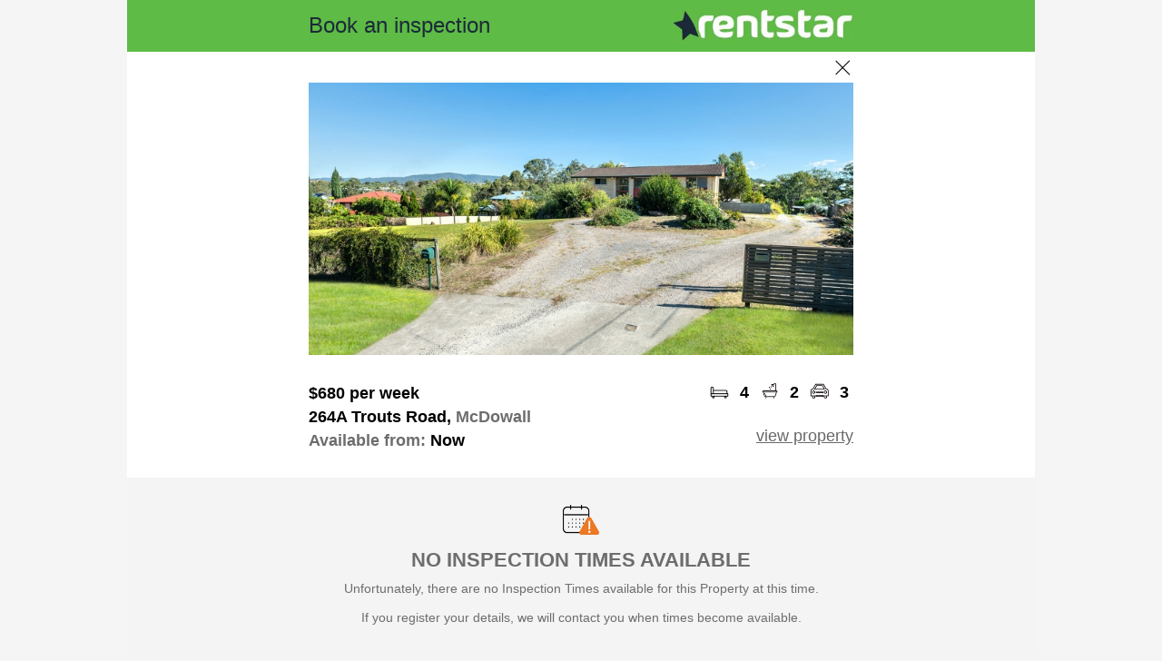

--- FILE ---
content_type: text/html; charset=utf-8
request_url: https://book.inspectrealestate.com.au/RegisterNew?AgentAccountName=rentstar&address=264A+Trouts+Road+McDowall&imageURL=Type=rental
body_size: 21338
content:


<!DOCTYPE html>
<html xmlns="http://www.w3.org/1999/xhtml">
<head>
    <title>Book Inspection</title>
    <link rel="shortcut icon" href="https://inspectre.blob.core.windows.net/externalfiles/IRE/Logos/Icons/reapit-lettings-ms-icon-310x310.png?v=2" />
    <link href="/Styles/Site.css" rel="stylesheet" type="text/css" />
    <link href="/Styles/InspectRealEstate.css" rel="stylesheet" type="text/css" />
    <link href="/Styles/jQuery.css" rel="stylesheet" type="text/css" />
    <link rel="stylesheet" href="https://fonts.googleapis.com/icon?family=Material+Icons|Material+Icons+Outlined+Outlined" />
    <link id="linkTenantAppCanonical" rel="canonical" href="https://www.tenantapp.com.au/Rentals/ViewListing/4138737"></link>
    <meta name="viewport" content="user-scalable=no, width=device-width, initial-scale=1.0, maximum-scale=1.0" />
    <meta name="apple-itunes-app" content="app-id=1211567474, app-argument=https://www.tenantapp.com.au/Property?Id=4138737" />
    <script src="https://ajax.googleapis.com/ajax/libs/jquery/3.7.1/jquery.min.js" integrity="sha256-/JqT3SQfawRcv/BIHPThkBvs0OEvtFFmqPF/lYI/Cxo= sha384-1H217gwSVyLSIfaLxHbE7dRb3v4mYCKbpQvzx0cegeju1MVsGrX5xXxAvs/HgeFs sha512-v2CJ7UaYy4JwqLDIrZUI/4hqeoQieOmAZNXBeQyjo21dadnwR+8ZaIJVT8EE2iyI61OV8e6M8PP2/4hpQINQ/g==" crossorigin="anonymous" asp-fallback-src="~/libman/jquery/jquery.min.js" asp-fallback-test="window.jQuery"></script>
    <script type="text/javascript" src="/libman/jqueryui/jquery-ui.min.js"></script>
    <script async src="https://pagead2.googlesyndication.com/pagead/js/adsbygoogle.js?client=ca-pub-1416994460320719" crossorigin="anonymous"></script>
    <script type="text/javascript">
        function closePage() {
            window.open('', '_self', '');
            window.close();
            return false;
        }

        $(document).ready(function () {
            GetListOfTimes();
        });

        function GetListOfTimes() {
            var datesListBox = document.getElementById('lbListofDays');
            var timesListBox = document.getElementById('listoftimes');
            if (timesListBox === null)
                return;

            ClearOptions(timesListBox);
            var idx = datesListBox.selectedIndex - 1;

            timesListBox.style.display = '';

            if (idx < 0) {
                timesListBox.style.opacity = '0.5';
                timesListBox.disabled = true;
                return;
            }

            if (idx === datesListBox.options.length - 2) {
                timesListBox.style.display = 'none';
                return;
            }

            timesListBox.style.opacity = '1';
            timesListBox.disabled = false;
            AddOption(timesListBox, "Select Time", "selecttime");
            for (var i = 0; i < times[idx].length; i++)
                AddOption(timesListBox, times[idx][i].text, times[idx][i].value);

            var selectedTime = $('#hfSelectedTime').val();
            if (selectedTime.length > 0)
                timesListBox.selectedIndex = selectedTime;
        }

        function ClearOptions(listBox) {
            for (var i = listBox.options.length - 1; i >= 0; i--)
                listBox.remove(i);
        }

        function AddOption(listBox, text, value) {
            var optn = document.createElement("OPTION");
            optn.text = text;
            optn.value = value;
            listBox.options.add(optn);
        }

        function ValidateForm() {
            var datesListBox = document.getElementById('lbListofDays');
            var timesListBox = document.getElementById('listoftimes');

            if (datesListBox != null && datesListBox.selectedIndex < 1) {
                alert('Please select a Day')
                return false;
            }

            if (timesListBox != null && timesListBox.style.display != "none" && timesListBox.selectedIndex < 1) {
                alert('Please select a Time')
                return false;
            }

            if (timesListBox != null)
                $('#hfSelectedTime').val(timesListBox.selectedIndex);

            if (datesListBox != null && datesListBox.selectedIndex == datesListBox.options.length - 1)
                $('#cbTimesNotSuitable').attr('checked', true);

            ShowPopUp();

            return true;
        }

        $(document).ready(SetMainImgHeight);

        $(window).resize(SetMainImgHeight);

        function SetMainImgHeight() {
            var div = $(".main-img-crop");
            div.each(function () {
                var width = $(this).width();
                $(this).height(width / 2);
                $(this).find(".main-img").css("margin-top", -1 * width / 8);
            });
        }

        function ToggleContactInfo(a) {
            var div = $('#divContactInfo');
            div.toggle();
            var icon = '&#xe5cf;';
            if (div.is(':visible'))
                icon = '&#xe5ce;';
            $(a).find('i').html(icon);

            return false;
        }

        function ToggleDDVTCompleteApplying() {
            var ddVTCompleteStillInterestedValue = document.getElementById('ddVTCompleteStillInterested').value;
            var VTCompleteApplying = $('.ShowHide');

            if (ddVTCompleteStillInterestedValue == 0)
                VTCompleteApplying.hide();
            else
                VTCompleteApplying.show();
        }

        function OpenCalendar() {
            $('#dpMoveIn_tbDatePicker_dpMoveIn').focus();
        }
    </script>
    
    <style type="text/css">
input[type='submit']
{
background-color: #5dbb46;
color: #ffffff;
font-size: large;
font-weight: bold;
padding-left: 10px;
}
ainput[type='submit']
{
color: #ffffff;
}
.FontColor
{
color: #1c2a38;
font-weight: bold;
}
div.logo
{
background-color: #5dbb46;
}
</style>

    <style type="text/css">
        .divPage {
            background-color: White;
            margin: auto;
            font-family: 'Segoe UI', Arial, sans-serif;
            max-width: 1000px;
            color: black;
            font-size: 18px;
        }

        input[type='submit'], .button {
            border: none;
            border-radius: 5px;
            padding: 15px;
            font-weight: normal;
            font-size: 20px;
        }

            input[type='submit']:hover, .button:hover {
                opacity: 0.6;
            }

            input[type='submit']:active, .button:active {
                opacity: 0.3;
            }

        #img-close {
            margin-top: 0;
        }

            #img-close:hover {
                margin-top: -25px;
            }

        .outer {
            margin: auto;
            clear: both;
            -webkit-text-size-adjust: none;
            box-sizing: border-box;
        }

        .inner {
            float: left;
            padding: 5px;
            text-align: center;
        }

        .inner1 {
            clear: both;
            min-width: 310px;
            max-width: 600px;
            margin: auto;
            padding: 0 10px;
        }

        .gray {
            color: #6d6d6d;
        }

        .main-img-crop {
            overflow: hidden;
        }

        input[type="text"], input[type="email"], textarea {
            box-sizing: border-box;
            width: 100%;
        }

        .icon-cell {
            padding: 0 5px 0 !important;
            font-weight: 600;
        }

            .icon-cell img {
                width: 25px;
            }

        .move-in-date {
            color: #6d6d6d;
            background-color: #f4f4f4;
            padding: 10px;
            border-color: #f4f4f4;
            border-radius: 5px;
            font-family: 'Segoe UI', Arial, sans-serif;
            font-size: 18px;
            display: inline-block;
            width: 100%;
            box-sizing: border-box;
        }

        .date_picker {
            width: 100%;
            font-size: 18px;
            border: none;
            background-color: #f4f4f4;
            padding-left: 3px;
            color: #6d6d6d;
        }

        select.times {
            color: #6d6d6d;
            background-color: #f4f4f4;
            padding: 10px;
            border-color: #f4f4f4;
            border-radius: 5px;
            font-family: 'Segoe UI', Arial, sans-serif;
            font-size: 18px;
            width: 100%;
        }

        .contact-info {
            color: #6d6d6d;
            background-color: #f4f4f4;
            padding: 10px;
            border: 1px solid #f4f4f4;
            border-radius: 5px;
            font-family: 'Segoe UI', Arial, sans-serif;
            font-size: 18px;
            width: 100%;
        }

        .form-label {
            color: #6d6d6d;
            font-family: 'Segoe UI', Arial, sans-serif;
            font-size: 16px;
        }

        .complete-card {
            background-color: #f4f4f4;
            text-align: center;
            padding: 30px 10px;
            margin: 30px 0;
        }

        .complete-card-icon-text {
            font-weight: bold;
            padding: 5px 0;
        }

            .complete-card-icon-text img {
                vertical-align: bottom;
                width: 20px;
                padding-right: 10px;
            }

        .popupButton {
            width: 100px;
        }

        #popUp_contents {
            color: #6d6d6d;
            font-size: 14px;
        }

            #popUp_contents label {
                color: black;
                font-size: 16px;
                padding-left: 10px;
            }

        h2 {
            background-image: url(images/alert.png);
            background-size: 40px;
            background-position: top center;
            background-repeat: no-repeat;
            padding-top: 40px;
            font-variant: normal;
            text-transform: uppercase;
            font-size: 20px;
            color: black;
        }

        hr {
            height: 1px;
            border: none;
            color: #d8d8d8;
            background-color: #d8d8d8;
            margin: 20px 0;
        }

        .tenantapp {
            display: none;
        }

        .ireLogo {
            display: block;
        }
    </style>

    <!-- IRE Google Tag Manager -->
    <script>
        (function (w, d, s, l, i) {
            w[l] = w[l] || []; w[l].push({
                'gtm.start':
                    new Date().getTime(), event: 'gtm.js'
            }); var f = d.getElementsByTagName(s)[0],
                j = d.createElement(s), dl = l != 'dataLayer' ? '&l=' + l : ''; j.async = true; j.src =
                'https://www.googletagmanager.com/gtm.js?id=' + i + dl; f.parentNode.insertBefore(j, f);
        })(window, document, 'script', 'dataLayer', 'GTM-KMH8H6X');

    </script>
    <!-- End IRE Google Tag Manager -->

    <!-- Generic Google Tag Manager -->
    
    <!-- End Google Tag Manager -->

    
            <!-- Facebook Pixel Code -->
            <script>
                !function(f,b,e,v,n,t,s){if(f.fbq)return;n=f.fbq=function(){n.callMethod?
                n.callMethod.apply(n,arguments):n.queue.push(arguments)};if(!f._fbq)f._fbq=n;
                n.push=n;n.loaded=!0;n.version='2.0';n.queue=[];t=b.createElement(e);t.async=!0;
                t.src=v;s=b.getElementsByTagName(e)[0];s.parentNode.insertBefore(t,s)}(window,
                document,'script','//connect.facebook.net/en_US/fbevents.js');
                    
                fbq('init', '142110023009662');
                fbq('track', 'ViewContent', {"content_name":"PageLoad - 264A Trouts Road, McDowall","content_type":"home_listing","content_ids":["4138737"],"city":"McDowall","region":"QLD","country":"AU","value":680.0,"currency":"AUD","property_type":"house","listing_type":"for_rent_by_agent","availability":"for_rent"});

                fbq('init', '800875523608294'); fbq('track', 'PageView');
                fbq('track', 'InitiateCheckout', {"content_name":"PageLoad - 264A Trouts Road, McDowall","content_type":"home_listing","content_ids":["R2-3878603"],"city":"McDowall","region":"QLD","country":"AU","value":680.0,"currency":"AUD","property_type":"house","listing_type":"for_rent_by_agent","availability":"for_rent"});
            </script>
            <!-- End Facebook Pixel Code -->
        
    
        <script>
            $(document).ready(function () {
                $(".tenantapp").show();
            });
        </script>
    
    
</head>
<body style="background-color: #F5F5F5;">
    <noscript><iframe src="https://www.googletagmanager.com/ns.html?id="
        height="0" width="0" style="display:none;visibility:hidden"></iframe></noscript>
    <form method="post" action="./RegisterNew?AgentAccountName=rentstar&amp;address=264A+Trouts+Road+McDowall&amp;imageURL=Type%3drental" onsubmit="javascript:return WebForm_OnSubmit();" id="Form1">
<div class="aspNetHidden">
<input type="hidden" name="__EVENTTARGET" id="__EVENTTARGET" value="" />
<input type="hidden" name="__EVENTARGUMENT" id="__EVENTARGUMENT" value="" />
<input type="hidden" name="__VIEWSTATE" id="__VIEWSTATE" value="/wEPDwUKMTcwNjYwNjQ1Mw8WBB4LVXJsUmVmZXJyZXJlHgxSZWdpc3RlckRhdGEyixQAAQAAAP////[base64]////C1N5c3RlbS5HdWlkCwAAAAJfYQJfYgJfYwJfZAJfZQJfZgJfZwJfaAJfaQJfagJfawAAAAAAAAAAAAAACAcHAgICAgICAgKNAZPLqaLRSbkDAe4z+yUyAfz////9////AAAAAAAAAAAAAAAAAAAAAAH7/////f///wAAAAAAAAAAAAAAAAAAAAAB+v////3///8AAAAAAAAAAAAAAAAAAAAAAADxJj8AAAAAAAAAAAAAAAAAAAAAAAAAAAAAAAAABgcAAAAHV2Vic2l0ZQAAAAAGCAAAAAAJCAAAAAX3////F0lSRS5Eb21haW4uUHJvcGVydHlUeXBlAQAAAAd2YWx1ZV9fAAgCAAAAAAAAAAoAAAAAAAX2////JElSRS5Eb21haW4uUmVnaXN0ZXJQYWdlRmFpbHVyZVJlYXNvbgEAAAAHdmFsdWVfXwAIAgAAAAAAAAAF9f///[base64]/[base64]/[base64]/[base64]/[base64]/[base64]/jI3xE9hYqqriQ3/J2ORAI" />
</div>

<script type="text/javascript">
//<![CDATA[
var theForm = document.forms['Form1'];
if (!theForm) {
    theForm = document.Form1;
}
function __doPostBack(eventTarget, eventArgument) {
    if (!theForm.onsubmit || (theForm.onsubmit() != false)) {
        theForm.__EVENTTARGET.value = eventTarget;
        theForm.__EVENTARGUMENT.value = eventArgument;
        theForm.submit();
    }
}
//]]>
</script>


<script src="/WebResource.axd?d=-LRM-GCvRFDg4o3CnQwJqd0aqaSpa5mq2AxJrZSruU1XE366CoVnsrY8YVYs3BacM_cUXxYLil9s8pBvQcszzeDD3tF35a4ENFIxaZeaZCU1&amp;t=638901526312636832" type="text/javascript"></script>


                    <script type="text/javascript">
                        $(document).ready(function() {
                            SetupDatePicker();

                            function SetupDatePicker() {
                                let tb = $('#dpMoveIn_tbDatePicker_dpMoveIn');

                                let newOptions = 
                                {
                                    dateFormat: 'd/mm/y'
                                    ,changeMonth: false
                                    ,changeYear: true
                                    
                                    
                                    
                                };

                                //Get the previous Options if any, and then extend it with the new options
                                let prevOptions = tb.datepicker('option', 'all');
                                tb.datepicker('destroy').datepicker($.extend(prevOptions, newOptions));
                                tb.datepicker('option', 'shortYearCutoff', '20');
                            }

                            if (typeof UpdatePanelUtilities != 'function')
                                return;

                            let upu = new UpdatePanelUtilities();
                            upu.RegisterEndRequest(SetupDatePicker);
                        });
                    </script>
                
<script src="/WebResource.axd?d=qeuLTuiWMYQBcF5fLIh2I9JLfzO6R7vQz-UoY4k3u8IyEhhyZuFzUB1ObwPRRGSlSJpcWLLTdJg_nxp7qMpZTnxOOGR2WtD4oAVY5sCIyXKb5hegTG7cdoas9SHAkeU00&amp;t=638901526312636832" type="text/javascript"></script>
                <link rel='stylesheet' href='/Scripts/IntlTel/css/intlTelInput.css?v=260113204404' type='text/css' />
            
                <script src='/Scripts/IntlTel/js/intlTelInput.js?v=260113204404'></script>
                <script type='text/javascript'>
                    var itis = [];
                </script>
            
                <script type='text/javascript'>
                    $(document).ready(function () {
                        var input = document.querySelector('#mtbMobile_tbMobileTextBox_mtbMobile');
                        var iti = window.intlTelInput(input, {
                            initialCountry: 'au',
                            preferredCountries: ['au','nz','gb'],
                            utilsScript: '/Scripts/IntlTel/js/utils.js'
                        });
                        itis.push({ clientID: 'mtbMobile_hfMobileTextBox_mtbMobile', iti: iti });
                    });
                </script>
            
<script type="text/javascript">
//<![CDATA[
function WebForm_OnSubmit() {
if (typeof(ValidatorOnSubmit) == "function" && ValidatorOnSubmit() == false) return false;
                for (var i = 0; i < itis.length; i++) {
                    var hf = $('#' + itis[i].clientID);
                    var hfVal = itis[i].iti.getNumber();
                    hf.val(hfVal);
                };
                
return true;
}
//]]>
</script>

<div class="aspNetHidden">

	<input type="hidden" name="__VIEWSTATEGENERATOR" id="__VIEWSTATEGENERATOR" value="472152BE" />
	<input type="hidden" name="__EVENTVALIDATION" id="__EVENTVALIDATION" value="/wEdABv7FHuTy5qcA7tLT98Y+yUxo9z/DKt9/KLZVUzXGROkBRY/nrbBueC4E7+s7uSPi2AIyUeYAOm1YwFz5y232hL2VqsQJtpsuIzD92iqAGLvqz8q7PMZXWNef/dlZ/J6OS9uDn3hVKFzPP2Eoaav1054Ee4Tmr2y1ZcjW6GslgDAaIWj9mei+KzNyXhI1JMF4HfR8wwT2XCmBVdHsGPRcznwY8yeNuhrrZAIXPpfCOwagEiea5nFAKwlFeuQ/XRrizxDx+nIjZrgvC/RdQqK/r1qFoa/ZmrOrDpipxbs1DhOlvLLz8pxuGGx1riTpqz1pQ3/2h5QWAZsgb12z1ZGWqcXHfoG23niV2EYIbxuodiWIJJskc/GlFKYefuyF99r7uhSDJRp66WThE6djT5RSAloXPTCCuE8Tpm4lo22GHK4HdNeBl95zwC3EoeZ4t16lX0iQF4zTITPVxYh6jKOK2k0+bECtAGSdAsdbkSECD4wwGdJ6NiptpMycHQLTb4LUKZ0PFELwd7kzcipj5ms/2GpQXNgJTP1KRIYT4nmN4xssaOkz+oGvuO1WB9dkrHRp1vc7bDGSFG3GR+Gq0P4PgMyjnoKxSurT9iwVPAQjq+9VA==" />
</div>
        <input type="hidden" name="hfSelectedTime" id="hfSelectedTime" />
        <div class="divPage">
            
<style type="text/css">
    @media screen and (min-width: 0px) {
        #popUp_popupFG {
            width: 250px;
        }
    }

    @media screen and (min-width: 320px) {
        #popUp_popupFG {
            width: 300px;
        }
    }
</style>
<script type="text/javascript">

    function ShowPopUp() {
        setTimeout('Pop("", "", false)', 10);
    }

    function ShowPopUpTitle(titleText) {
        setTimeout('Pop("' + titleText + '", "", false)', 10);
    }

    function ShowPopUpContentLabel(contentText) {
        setTimeout('Pop("", "' + contentText + '", false)', 10);
    }

    function ShowPopUpOK(titleText, contentText) {
        setTimeout(function () {
            Pop(titleText, contentText, true);
        }, 20);
    }

    function ShowPopUpWithFullDetailsOK(titleText, contentText, postMessage, width) {
        setTimeout(function () {
            PopWithFullDetails(titleText, contentText, true, postMessage, width);
        }, 20);
    }

    function ShowPopUpOKPostback(titleText, contentText) {
        var popUp = document.getElementById('popUp_popup');
        var popUpFG = document.getElementById('popUp_popupFG');
        var title = document.getElementById('popUp_title');
        var contents = document.getElementById('popUp_contents');
        var postmessage = document.getElementById('popUp_postmessage');
        var btnOKPostBack = document.getElementById('popUp_btnOKPostBack');
        var btnOK = document.getElementById('popUp_btnOK');
        var btnCancelPostBack = document.getElementById('popUp_btnCancelPostBack');
        var btnCancel = document.getElementById('popUp_btnCancel');

        title.innerHTML = titleText;
        contents.innerHTML = contentText;
        postmessage.innerHTML = "";
        btnOK.style.display = 'none';
        btnOKPostBack.style.display = 'inline';
        btnCancel.style.display = 'inline';
        btnCancelPostBack.style.display = 'none';
        popUp.style.display = 'block';

        $('#popUp_popupBG').css('height', $(document).height());
        if ($(window).height() > 600)
            $('#popUp_popupFGWrapper').css('position', 'absolute');
        else
            window.scroll(0, 0);
    }

    function ShowPopUpOKCancel(titleText, contentText, okCallback) {
        var popUp = document.getElementById('popUp_popup');
        var popUpFG = document.getElementById('popUp_popupFG');
        var title = document.getElementById('popUp_title');
        var contents = document.getElementById('popUp_contents');
        var postmessage = document.getElementById('popUp_postmessage');
        var btnOKPostBack = document.getElementById('popUp_btnOKPostBack');
        var btnOK = document.getElementById('popUp_btnOK');
        var btnCancelPostBack = document.getElementById('popUp_btnCancelPostBack');
        var btnCancel = document.getElementById('popUp_btnCancel');

        title.innerHTML = titleText;
        contents.innerHTML = contentText;
        postmessage.innerHTML = "";
        btnOK.style.display = 'inline';
        btnOKPostBack.style.display = 'none';
        btnCancel.style.display = 'inline';
        btnCancelPostBack.style.display = 'none';
        popUp.style.display = 'block';
        $(btnOK).unbind('click').bind('click', okCallback);

        $('#popUp_popupBG').css('height', $(document).height());
        if ($(window).height() > 600)
            $('#popUp_popupFGWrapper').css('position', 'absolute');
        else
            window.scroll(0, 0);
    }

    function Pop(titleText, contentText, showOK) {
        PopWithFullDetails(titleText, contentText, showOK, '', '300px');
    };

    function PopWithFullDetails(titleText, contentText, showOK, postMessage, width) {
        if (typeof (Page_ClientValidate) == 'function') {
            Page_ClientValidate();

            if (!Page_IsValid)
                return;
        }

        var popUp = document.getElementById('popUp_popup');
        var popUpFG = document.getElementById('popUp_popupFG');
        var title = document.getElementById('popUp_title');
        var contents = document.getElementById('popUp_contents');
        var postmessage = document.getElementById('popUp_postmessage');
        var btnOKPostBack = document.getElementById('popUp_btnOKPostBack');
        var btnOK = document.getElementById('popUp_btnOK');
        var btnCancelPostBack = document.getElementById('popUp_btnCancelPostBack');
        var btnCancel = document.getElementById('popUp_btnCancel');

        title.innerHTML = (titleText.length > 0 ? titleText : 'Processing');
        contents.innerHTML = (contentText.length > 0 ? contentText : 'Processing...') +
            (showOK ? "" : "<br /><img id='processingGIF' src='/images/Loading4.gif' style='width: 40px;' alt='Please wait...' /><hr />");
        postmessage.innerHTML = postMessage;
        btnOK.style.display = 'none';
        if (showOK)
            btnOK.style.display = 'inline';
        btnOKPostBack.style.display = 'none';
        btnCancel.style.display = 'none';
        btnCancelPostBack.style.display = 'none';

        //popUpFG.style.width = width;
        popUp.style.display = 'block';

        $('#popUp_popupBG').css('height', $(document).height());

        if ($(window).height() > 600)
            $('#popUp_popupFGWrapper').css('position', 'absolute');
        else
            window.scroll(0, 0);
    }

    var interval;
    var progressCancel = false;
    var progressBarTitle = '';
    var showUpdate = true;

    function ProgressBar(key, title) {
        ShowPopUp();
        showUpdate = true;
        progressCancel = false;
        progressBarTitle = title;
        interval = setInterval(function () {
            $.ajax({
                type: 'POST',
                data: 'key=' + key + '&cancel=' + progressCancel,
                url: "/Controls/ProgressHandler.ashx",
                timeout: 10000,
                success: function (pc) {
                    if (showUpdate && pc.Percent != 0)
                        UpdatePopUpProgress(progressBarTitle, pc);
                }
            });
        }, 1000);
    }

    function StopProgressBar() {
        clearInterval(interval);
        showUpdate = false;
    }

    function UpdatePopUpProgress(titleText, pc) {
        var title = document.getElementById('popUp_title');
        var contents = document.getElementById('popUp_contents');

        if (pc.Title)
            titleText = pc.Title;
        title.innerHTML = titleText;
        contents.innerHTML =
            "<table cellpadding='5px' style='margin: auto;'>" +
                "<tr>" +
                    "<td>" +
                        "Progress..." +
                    "</td>" +
                "</tr>" +
                "<tr>" +
                    "<td>" +
                        "<div style='width: 270px; border: 1px solid LightGray; height: 10px;'>" +
                            "<div style='width: " + pc.Percent + "%; " +
                                "background-image: url(/images/ProgressBar.png); " +
                                "height: 10px;'>" +
                            "</div>" +
                         "</div>" +
                     "</td>" +
                "</tr>" +
                "<tr>" +
                    "<td>" +
                        pc.Percent + "%" +
                    "</td>" +
                "</tr>" +
                "<tr>" +
                    "<td>" +
                        "<input type='button' onclick='progressCancel=true;this.disabled=true;' " +
                            (progressCancel ? "disabled='disabled' " : "") + "value='Cancel' />" +
                    "</td>" +
                "</tr>" +
            "</table><hr />";
    }

    function SetPostBackData(data) {
        $('#popUp_hfPostBackData').val(data);
    }

    function SetPopUpWidth(data) {
        $('#popUp_popupFG').width(data);
    }

    function HidePopUp() {
        var popUp = document.getElementById('popUp_popup');
        popUp.style.display = 'none';
        if (window.ResizeIfScrollBar)
            ResizeIfScrollBar();
        return false;
    }

    function ResetButtonControls() {
        $('#popUp_btnOK').unbind('click').bind('click', HidePopUp);
        $('#popUp_btnCancel').unbind('click').bind('click', HidePopUp);
        $('#popUp_btnOK').css("width", "70px");
        $('#popUp_btnOKPostBack').css("width", "70px");
    }

    //Callback on Ok clicked. After this, you need to call ResetButtonControls() to get rid of the binding you added
    function SetOkCallback(callback) {
        $("#popUp_btnOK").unbind("click").bind("click", callback);
    }

    $(document).ready(function () {
        if (window.ResizeIfScrollBar)
            ResizeIfScrollBar();
        $('#popUp_popupBG').css('height', $('body').height());
        if ($(window).height() > 600)
            $('#popUp_popupFGWrapper').css('position', 'absolute');
    });
</script>
<style type="text/css">
    .popupButton {
        outline: 0;
    }
</style>
<div id="popUp_popup" style="display: none; height: 100%;">
    <div id="popUp_popupBG" class="bg-cover" style="z-index: 996; width: 100%; height: 100%; position: fixed; display: block; top: 0px; left: 0px; background-color: black; opacity: 0.60; filter: alpha(opacity=60);">
    </div>
    <div id="popUp_popupFGWrapper" style="z-index: 997; position: absolute; top: 160px; left: 0; right: 0;">
        <div id="popUp_popupFG" class="mg-popup" style="margin-left: auto; margin-right: auto; z-index: 998; padding: 10px; min-height: 50px; display: block; text-align: center; background-color: White;">
            <h2>
                <span id="popUp_title"></span>
            </h2>
            <hr />
            <div id="popUp_contents" style="max-height: 350px; overflow: auto;">
            </div>
            <span id="popUp_postmessage"></span>
            <br />
            <input type="submit" name="popUp$btnOKPostBack" value="OK" onclick="ShowPopUp();WebForm_DoPostBackWithOptions(new WebForm_PostBackOptions(&quot;popUp$btnOKPostBack&quot;, &quot;&quot;, true, &quot;&quot;, &quot;&quot;, false, false))" id="popUp_btnOKPostBack" class="popupButton" />
            <input type="submit" name="popUp$btnOK" value="OK" onclick="return HidePopUp();WebForm_DoPostBackWithOptions(new WebForm_PostBackOptions(&quot;popUp$btnOK&quot;, &quot;&quot;, true, &quot;&quot;, &quot;&quot;, false, false))" id="popUp_btnOK" class="popupButton" />
            <input type="submit" name="popUp$btnCancel" value="Cancel" onclick="return HidePopUp();WebForm_DoPostBackWithOptions(new WebForm_PostBackOptions(&quot;popUp$btnCancel&quot;, &quot;&quot;, true, &quot;&quot;, &quot;&quot;, false, false))" id="popUp_btnCancel" class="popupButton" />
            <input type="submit" name="popUp$btnCancelPostBack" value="Cancel" onclick="ShowPopUp();WebForm_DoPostBackWithOptions(new WebForm_PostBackOptions(&quot;popUp$btnCancelPostBack&quot;, &quot;&quot;, true, &quot;&quot;, &quot;&quot;, false, false))" id="popUp_btnCancelPostBack" class="popupButton" />
            <input type="hidden" name="popUp$hfPostBackData" id="popUp_hfPostBackData" />
        </div>
    </div>
</div>

            <div class="outer logo">
                <div class="inner1" style="padding: 10px 10px;">
                    <table class="pad0" style="width: 100%;">
                        <tr>
                            <td class="FontColor" style="font-size: 24px; font-weight: normal;">
                                <span id="lblHeading">Book an inspection</span>
                            </td>
                            <td style="text-align: right;">
                                <img id="imgAgentLogo" src="https://inspectre.blob.core.windows.net/logos/rentstar.png?id=639040997771947316" alt="Agent Logo" style="max-height: 55px; max-width: 200px; vertical-align: bottom;" />
                                
                            </td>
                        </tr>
                    </table>
                </div>
            </div>
            <div id="divImgPanel" class="inner1" style="text-align: right;">
                <a href="#" onclick="closePage()" style="display: inline-block; width: 24px; height: 24px; overflow: hidden; margin-top: 5px;">
                    <img id="img-close" src="/images/close.png" alt="close" style="width: 25px; display: block;" />
                </a>
            </div>
            
                    <div class="outer">
                        <div id="pnPropertyDetails">
	
                            <div class="inner1" style="padding: 0;">
                                <div class="main-img-crop">
                                    <img id="imgProperty" class="main-img" src="https://inspectre.blob.core.windows.net/images/normal/rstar01/img_4138737_17b583ae99d90f3e2a5820ef555fa6fe.jpg?1685462290" style="width:100%;display: block;" />
                                </div>
                            </div>
                            <div class="inner1">
                                <table class="pad0" style="width: 100%; margin-top: 30px;">
                                    <tr>
                                        <td style="width: 100%; font-weight: bold; vertical-align: bottom;">
                                            <span id="lblRent">$680 per week</span>
                                        </td>
                                        <td class="icon-cell">
                                            <img src="/images/bed.png" alt="beds" /></td>
                                        <td class="icon-cell">
                                            <span id="lblBeds">4</span></td>
                                        <td class="icon-cell">
                                            <img src="/images/bath.png" alt="baths" /></td>
                                        <td class="icon-cell">
                                            <span id="lblBaths">2</span></td>
                                        <td class="icon-cell">
                                            <img src="/images/car.png" alt="cars" /></td>
                                        <td class="icon-cell">
                                            <span id="lblCars">3</span></td>
                                    </tr>
                                    <tr>
                                        <td style="padding: 5px 0; font-weight: 600;">
                                            <span id="lblPropertyAddress">264A Trouts Road, <span class="gray">McDowall</span></span>
                                        </td>
                                        <td colspan="6" rowspan="2" style="padding: 5px 0; text-align: right; vertical-align: bottom;">
                                            <a id="hlMapLink" href="https://www.realestate.com.au/property-house-qld-mcdowall-438161720" target="_blank">view property</a></td>
                                    </tr>
                                    <tr>
                                        <td colspan="6" style="font-weight: 600;">
                                            <span id="lblAvailableDate"><span class="gray">Available from:</span> Now</span>
                                        </td>
                                    </tr>
                                </table>
                            </div>
                        
</div>
                        
                        
                    </div>
                    
                    
                    
                    <div id="pnActionTimesNotAvailableFromWebsite">
	
                        <div class="outer complete-card">
                            <img src="/images/calendar_alert.png" alt="No Times" style="width: 40px; display: inline-block; margin: auto;" />
                            <div class="gray" style="font-size: 22px; margin: 10px auto; text-align: center; font-weight: 600;">NO INSPECTION TIMES AVAILABLE</div>
                            <div class="gray" style="font-size: 14px; margin: 10px auto 0; text-align: center;">
                                Unfortunately, there are no Inspection Times available for this Property at this time.<br />
                                <br />
                                If you register your details, we will contact you when times become available.                           
                            </div>
                            <div class="tenantapp">
                                <div style="font-size: 22px; margin: 30px auto 10px; text-align: center; font-weight: 600;">EASIER WITH TENANT APP</div>
                                <div class="gray" style="font-size: 14px; margin: 10px auto 0; text-align: center;">
                                    <a href="/DeviceRedirect.ashx?app=TenantApp&opt=web-book-registernew">Download now</a> and find properties with inspection times. 
                                </div>
                            </div>
                        </div>
                        <div class="outer tenantapp">
                            <div class="inner1">
                                <a href="/DeviceRedirect.ashx?app=TenantApp&opt=web-book-registernew">
                                    <img src="/images/Tenant_App_desktop.png" alt="TenantApp" style="width: 100%;" /></a>
                            </div>
                        </div>
                    
</div>
                    
                    
                    
                    
                    
                    <div class="outer">
                        <div class="inner1">
                            
                            <div id="pnContactInfo" style="padding-top: 45px; vertical-align: bottom; font-size: 14px;">
	
                                
                                
                                <div id="divContactInfo">
                                    <table id="tabMoveIn" class="pad0" style="width: 100%;">
		<tr>
			<td colspan="2" style="font-size: 20px; font-weight: 600; padding: 30px 0;">Your preferred move in date 
                                            </td>
		</tr>
		<tr>
			<td style="width: 50%; text-align: left; padding: 0 10px 30px 0;">
                                                <div class="move-in-date">
                                                    <table class="pad0" style="width: 100%;">
                                                        <tr>
                                                            <td style="width: 100%;">
                                                                <span id="dpMoveIn"><input name="dpMoveIn$tbDatePicker_dpMoveIn" type="text" id="dpMoveIn_tbDatePicker_dpMoveIn" class="date_picker" autocomplete="off" placeholder="Enter Date" style="font-weight:normal;width:100%;text-align:left;" /><input type="hidden" name="dpMoveIn$hfDirtydpMoveIn" id="dpMoveIn_hfDirtydpMoveIn" /><span id="dpMoveIn_cvDatePicker_dpMoveIn" style="color:Red;display:none;"><br />Date Invalid</span></span>
                                                            </td>
                                                            <td style="padding-left: 10px;" onclick="OpenCalendar()">
                                                                <img src="/images/calendar.png" alt="" style="width: 30px; vertical-align: bottom;" />
                                                            </td>
                                                        </tr>
                                                    </table>
                                                </div>
                                            </td>
			<td style="width: 50%;"></td>
		</tr>
	</table>
	
                                    <table class="pad0" style="width: 100%;">
                                        <tr>
                                            <td colspan="2" style="font-size: 20px; font-weight: 600; padding-bottom: 30px;">Your information 
                                            </td>
                                        </tr>
                                        
                                        <tr>
                                            <td style="padding: 0 10px 20px 0; text-align: left; width: 50%;">
                                                <input name="tbFirstName" type="text" id="tbFirstName" class="contact-info" placeholder="First Name" />
                                            </td>
                                            <td style="padding: 0 0 20px 10px; text-align: left; width: 50%;">
                                                <input name="tbLastName" type="text" id="tbLastName" class="contact-info" placeholder="Last Name" />
                                            </td>
                                        </tr>
                                        <tr>
                                            <td style="padding: 0 10px 20px 0; text-align: left; width: 50%;">
                                                <span id="mtbMobile"><input name="mtbMobile$tbMobileTextBox_mtbMobile" type="tel" id="mtbMobile_tbMobileTextBox_mtbMobile" class="contact-info" placeholder="Mobile" style="font-weight:normal;" /><input type="hidden" name="mtbMobile$hfMobileTextBox_mtbMobile" id="mtbMobile_hfMobileTextBox_mtbMobile" /></span>
                                            </td>
                                            <td style="padding: 0 0 20px 10px; text-align: left; width: 50%;"></td>
                                        </tr>
                                        <tr>
                                            <td colspan="2" style="padding: 0 0 20px; text-align: left; width: 100%;">
                                                <span id="etbEmailAddress"><input name="etbEmailAddress$tbEmailTextBox_etbEmailAddress" type="email" id="etbEmailAddress_tbEmailTextBox_etbEmailAddress" class="contact-info" autocomplete="off" placeholder="Email" style="font-weight:normal;width:100%;" /><span id="etbEmailAddress_revEmailTextbox_etbEmailAddress" style="color:Red;display:none;"><br />Email Address is Invalid</span></span>
                                            </td>
                                        </tr>
                                        <tr>
                                            <td colspan="2" style="padding: 0 0 20px; text-align: left; width: 100%;">
                                                <textarea name="tbComments" rows="3" cols="20" id="tbComments" class="contact-info" placeholder="Comments">
</textarea>
                                            </td>
                                        </tr>
                                    </table>
                                    <div id="pnGroupSize">
		
                                        <table class="pad0" style="width: 100%;">
                                            <tr>
                                                <td colspan="2" style="font-size: 20px; font-weight: 600; padding: 30px 0;">Size of group attending
                                                </td>
                                            </tr>
                                            <tr>
                                                <td style="width: 50%; text-align: left; padding: 0 10px 30px 0;">
                                                    <div>
                                                        <select name="ddGroupSize" id="ddGroupSize" class="contact-info">
			<option selected="selected" value="1">Just me</option>
			<option value="2">2 people</option>
			<option value="3">3 people</option>
			<option value="4">4 people</option>
			<option value="5">5 people</option>
			<option value="6">6 people</option>
			<option value="7">7 people</option>
			<option value="8">8 people</option>
			<option value="9">9 people</option>
			<option value="10">10 or more people</option>

		</select>
                                                    </div>
                                                </td>
                                            </tr>
                                        </table>
                                    
	</div>
                                    <div id="eba_pnlAd" class="early-bird-book-ad">
		
    <div class="ebas-title">
        See properties first with
    </div>
    <div class="ebas-branding">
        <div class="ebas-logo">
            <div>
                <svg width="115" height="93" viewBox="0 0 115 93" fill="none" xmlns="http://www.w3.org/2000/svg">
                    <path d="M112.786 43.9614C112.786 43.9555 112.786 43.9555 112.786 43.9555C109.252 29.105 100.148 16.5143 87.1503 8.50791C74.1465 0.507416 58.8005 -1.95881 43.95 1.56943C42.0266 2.02963 40.1445 2.57834 38.3154 3.21555L44.9471 6.97389C45.5902 6.79689 44.5695 7.08009 45.2244 6.92669C58.6471 3.73475 72.5122 5.95908 84.2593 13.1985C96.0063 20.4319 104.231 31.8073 107.429 45.2299V45.2358C110.072 56.3574 108.939 68.0042 104.278 78.3647C105.771 80.0816 107.411 81.0846 108.821 81.6687C114.379 69.9453 115.801 56.6407 112.786 43.9614Z" fill="#D06229" />
                    <path d="M29.8901 13.3105L30.0199 6.89124C7.81202 18.8802 -4.55453 44.7166 1.55794 70.4055V70.4114C3.40466 78.1877 6.7559 85.3031 11.5173 91.5985C12.2902 89.6692 13.128 87.5747 13.9481 85.4978C10.6794 80.5241 8.31942 75.0429 6.9152 69.1369V69.131C3.72327 55.7084 5.95349 41.8432 13.187 30.0962C17.4527 23.1695 23.1699 17.476 29.8901 13.3105Z" fill="#D06229" />
                    <path d="M16.0547 91.4156C16.0547 91.4156 26.4624 66.7888 45.3013 60.458C45.3013 60.458 31.0527 36.0081 34.7874 6.81458C34.7874 6.81458 82.1295 38.4743 70.7542 63.6263C70.7542 63.6263 75.5038 59.4078 75.1675 49.0296C75.1675 49.0296 88.5724 31.7955 100.791 51.1418L105.205 54.3101C105.205 54.3101 94.6849 52.3749 88.7435 61.52C82.8021 70.6651 77.8225 87.0319 50.3872 84.3769C30.3624 82.4416 23.6776 92.0941 23.6776 92.0941C23.6776 92.0941 24.0198 87.6986 25.2057 86.2885C26.3975 84.8843 16.0547 91.4156 16.0547 91.4156Z" fill="#7A303F" />
                    <path d="M34.7871 6.64935C34.7871 6.64935 82.1293 38.3091 70.7539 63.4611C70.7539 63.4552 68.4175 35.4181 34.7871 6.64935Z" fill="#D06229" />
                    <path d="M50.5289 80.0404C30.6811 76.7482 25.0465 86.0054 25.0465 86.0054C25.0465 86.0054 25.017 86.0703 24.9639 86.1765C25.2884 86.0467 25.4005 86.0644 25.2117 86.2945C24.0258 87.6987 23.6836 92.1001 23.6836 92.1001C23.6836 92.1001 30.3684 82.4476 50.3932 84.3828C77.8285 87.0379 82.8082 70.6711 88.7495 61.526C89.3396 60.6174 89.9768 59.8268 90.6376 59.1247C90.6376 59.0893 90.6435 59.0598 90.6435 59.0598C90.2187 59.5082 89.8116 59.9979 89.4104 60.5289C82.8554 69.2433 77.7164 84.5421 50.5289 80.0404Z" fill="#D06229" />
                    <path d="M12.1367 90.454C12.1367 90.454 26.1435 59.4432 43.4189 58.9771C43.4189 58.9771 24.7393 53.844 12.1367 90.454Z" fill="#D06229" />
                    <path d="M38.292 3.36304C38.292 3.36304 67.8336 15.6057 75.4742 49.3836C75.4742 49.3836 74.9373 14.7148 38.292 3.36304Z" fill="#D06229" />
                </svg>
            </div>
        </div>
        <div class="ebas-text">
            <div class="early-bird-title">EARLY BIRD</div>
            <div class="alerts-title">ALERTS</div>
        </div>
    </div>
    <div class="ebas-register">
        <input id="eba_cbRegisterEarlyBird" type="checkbox" name="eba$cbRegisterEarlyBird" checked="checked" />
        Notify me of new properties  
    </div>

	</div>

                                </div>
                            
</div>
                        </div>
                    </div>
                    
                    
                    
                    
                    
                    
                    
                    
                    
                    
                    
                    
                    
                    
                    <div class="outer">
                        
                    </div>
                    <div class="outer">
                        <div class="inner1">
                            <input type="submit" name="btnRegisterChange" value="REGISTER DETAILS" onclick="return ValidateForm();WebForm_DoPostBackWithOptions(new WebForm_PostBackOptions(&quot;btnRegisterChange&quot;, &quot;&quot;, true, &quot;&quot;, &quot;&quot;, false, false))" id="btnRegisterChange" title="Register Details" style="white-space: normal; margin-top: 20px; width: 100%;" />
                        </div>
                    </div>
                    
                    <div class="outer">
                        <div class="inner1">
                            <div class="gray" style="font-size: 14px; margin: 10px auto 0; text-align: center;">
                                
                            </div>
                        </div>
                        <div id="divPrivacyStatement" class="inner1" style="clear: both; padding: 20px 10px 10px; font-size: 10px; text-align: left;">This real estate agency uses the software of <a target="_blank" href="https://www.reapit.com.au/software/lettings">Reapit Lettings</a> (<b>Reapit</b>) to collect this information. Both organisations use and disclose the information to provide property-seeking related services to you and third parties. Reapit uses facilities that may store the information overseas. For further information and Reapit contact details, read the <a target="_blank" href="https://www.reapit.com.au/resources/privacy-policy">Reapit Privacy Policy</a>. The real estate agency may deal with information in ways not covered by the Reapit privacy policy. Check the real estate agency's website for its privacy policy. By submitting your details with this form, you consent to the collection, use and disclosure of your personal information in accordance with this statement, <a target="_blank" href="https://www.reapit.com.au/software/terms-and-conditions">Reapit Terms</a>, and the <a target="_blank" href="https://www.reapit.com.au/resources/privacy-policy"> Reapit Privacy Policy</a>; and being contacted by any means by the real estate agent and Reapit in relation to the property.</div>
                        <div class="inner1" style="text-align: center; padding: 20px;">
                            <img src="https://inspectre.blob.core.windows.net/externalfiles/IRE/Logos/ReapitLettingsLogo.png?v=3" alt="Reapit" style="width: 200px;" />
                        </div>
                    </div>
                
        </div>
    
<script type="text/javascript">
//<![CDATA[
var Page_Validators =  new Array(document.getElementById("dpMoveIn_cvDatePicker_dpMoveIn"), document.getElementById("etbEmailAddress_revEmailTextbox_etbEmailAddress"));
//]]>
</script>

<script type="text/javascript">
//<![CDATA[
var dpMoveIn_cvDatePicker_dpMoveIn = document.all ? document.all["dpMoveIn_cvDatePicker_dpMoveIn"] : document.getElementById("dpMoveIn_cvDatePicker_dpMoveIn");
dpMoveIn_cvDatePicker_dpMoveIn.controltovalidate = "dpMoveIn_tbDatePicker_dpMoveIn";
dpMoveIn_cvDatePicker_dpMoveIn.errormessage = "<br />Date Invalid";
dpMoveIn_cvDatePicker_dpMoveIn.display = "Dynamic";
dpMoveIn_cvDatePicker_dpMoveIn.type = "Date";
dpMoveIn_cvDatePicker_dpMoveIn.dateorder = "dmy";
dpMoveIn_cvDatePicker_dpMoveIn.cutoffyear = "2049";
dpMoveIn_cvDatePicker_dpMoveIn.century = "2000";
dpMoveIn_cvDatePicker_dpMoveIn.evaluationfunction = "CompareValidatorEvaluateIsValid";
dpMoveIn_cvDatePicker_dpMoveIn.operator = "DataTypeCheck";
var etbEmailAddress_revEmailTextbox_etbEmailAddress = document.all ? document.all["etbEmailAddress_revEmailTextbox_etbEmailAddress"] : document.getElementById("etbEmailAddress_revEmailTextbox_etbEmailAddress");
etbEmailAddress_revEmailTextbox_etbEmailAddress.controltovalidate = "etbEmailAddress_tbEmailTextBox_etbEmailAddress";
etbEmailAddress_revEmailTextbox_etbEmailAddress.focusOnError = "t";
etbEmailAddress_revEmailTextbox_etbEmailAddress.errormessage = "<br />Email Address is Invalid";
etbEmailAddress_revEmailTextbox_etbEmailAddress.display = "Dynamic";
etbEmailAddress_revEmailTextbox_etbEmailAddress.evaluationfunction = "RegularExpressionValidatorEvaluateIsValid";
etbEmailAddress_revEmailTextbox_etbEmailAddress.validationexpression = "^\\s*\\w+([\\-\'\\.\\+]\\w*)*@\\w+([\\-\\.]\\w+)*(\\.\\w+)+\\s*$";
//]]>
</script>


<script type="text/javascript">
//<![CDATA[

var Page_ValidationActive = false;
if (typeof(ValidatorOnLoad) == "function") {
    ValidatorOnLoad();
}

function ValidatorOnSubmit() {
    if (Page_ValidationActive) {
        return ValidatorCommonOnSubmit();
    }
    else {
        return true;
    }
}
        //]]>
</script>
</form>
</body>
</html>

--- FILE ---
content_type: text/html; charset=utf-8
request_url: https://www.google.com/recaptcha/api2/aframe
body_size: 267
content:
<!DOCTYPE HTML><html><head><meta http-equiv="content-type" content="text/html; charset=UTF-8"></head><body><script nonce="LpUwpa8LBeIZMMHu8_vTwQ">/** Anti-fraud and anti-abuse applications only. See google.com/recaptcha */ try{var clients={'sodar':'https://pagead2.googlesyndication.com/pagead/sodar?'};window.addEventListener("message",function(a){try{if(a.source===window.parent){var b=JSON.parse(a.data);var c=clients[b['id']];if(c){var d=document.createElement('img');d.src=c+b['params']+'&rc='+(localStorage.getItem("rc::a")?sessionStorage.getItem("rc::b"):"");window.document.body.appendChild(d);sessionStorage.setItem("rc::e",parseInt(sessionStorage.getItem("rc::e")||0)+1);localStorage.setItem("rc::h",'1768502982145');}}}catch(b){}});window.parent.postMessage("_grecaptcha_ready", "*");}catch(b){}</script></body></html>

--- FILE ---
content_type: text/css
request_url: https://book.inspectrealestate.com.au/Scripts/IntlTel/css/intlTelInput.css?v=260113204404
body_size: 3272
content:
.intl-tel-input {
    position: relative;
    display: inline-block;
    width: 100%;
}

    .intl-tel-input * {
        box-sizing: border-box;
        -moz-box-sizing: border-box;
    }

    .intl-tel-input .hide {
        display: none;
    }

    .intl-tel-input .v-hide {
        visibility: hidden;
    }

    .intl-tel-input input, .intl-tel-input input[type=text], .intl-tel-input input[type=tel] {
        position: relative;
        z-index: 0;
        margin-top: 0 !important;
        margin-bottom: 0 !important;
        padding-right: 36px;
        margin-right: 0;
    }

    .intl-tel-input .flag-container {
        position: absolute;
        top: 0;
        bottom: 0;
        right: 0;
        padding: 1px;
    }

    .intl-tel-input .selected-flag {
        z-index: 1;
        position: relative;
        width: 36px;
        height: 100%;
        padding: 0 0 0 8px;
    }

        .intl-tel-input .selected-flag .iti-flag {
            position: absolute;
            top: 0;
            bottom: 0;
            margin: auto;
        }

.iti-flag {
    background-image: url("/Scripts/IntlTel/img/flags.png");
}

.intl-tel-input .selected-flag .iti-arrow {
    position: absolute;
    top: 50%;
    margin-top: -2px;
    right: 6px;
    width: 0;
    height: 0;
    border-left: 3px solid transparent;
    border-right: 3px solid transparent;
    border-top: 4px solid #555;
}

    .intl-tel-input .selected-flag .iti-arrow.up {
        border-top: none;
        border-bottom: 4px solid #555;
    }

.intl-tel-input .country-list {
    position: absolute;
    z-index: 2;
    list-style: none;
    text-align: left;
    padding: 0;
    margin: 0 0 0 -1px;
    box-shadow: 1px 1px 4px rgba(0, 0, 0, 0.2);
    background-color: white;
    border: 1px solid #CCC;
    white-space: nowrap;
    max-height: 200px;
    overflow-y: scroll;
}

    .intl-tel-input .country-list.dropup {
        bottom: 100%;
        margin-bottom: -1px;
    }

    .intl-tel-input .country-list .flag-box {
        display: inline-block;
        width: 20px;
    }

@media (max-width: 500px) {
    .intl-tel-input .country-list {
        white-space: normal;
    }
}

.intl-tel-input .country-list .divider {
    padding-bottom: 5px;
    margin-bottom: 5px;
    border-bottom: 1px solid #CCC;
}

.intl-tel-input .country-list .country {
    padding: 5px 10px;
}

    .intl-tel-input .country-list .country .dial-code {
        color: #999;
    }

    .intl-tel-input .country-list .country.highlight {
        background-color: rgba(0, 0, 0, 0.05);
    }

.intl-tel-input .country-list .flag-box, .intl-tel-input .country-list .country-name, .intl-tel-input .country-list .dial-code {
    vertical-align: middle;
}

.intl-tel-input .country-list .flag-box, .intl-tel-input .country-list .country-name {
    margin-right: 6px;
}

.intl-tel-input.allow-dropdown input, .intl-tel-input.allow-dropdown input[type=text], .intl-tel-input.allow-dropdown input[type=tel], .intl-tel-input.separate-dial-code input, .intl-tel-input.separate-dial-code input[type=text], .intl-tel-input.separate-dial-code input[type=tel] {
    padding-right: 6px;
    padding-left: 52px;
    margin-left: 0;
}

.intl-tel-input.allow-dropdown .flag-container, .intl-tel-input.separate-dial-code .flag-container {
    right: auto;
    left: 0;
}

.intl-tel-input.allow-dropdown .selected-flag, .intl-tel-input.separate-dial-code .selected-flag {
    width: 46px;
}

.intl-tel-input.allow-dropdown .flag-container:hover {
    cursor: pointer;
}

    .intl-tel-input.allow-dropdown .flag-container:hover .selected-flag {
        background-color: rgba(0, 0, 0, 0.05);
    }

.intl-tel-input.allow-dropdown input[disabled] + .flag-container:hover, .intl-tel-input.allow-dropdown input[readonly] + .flag-container:hover {
    cursor: default;
}

    .intl-tel-input.allow-dropdown input[disabled] + .flag-container:hover .selected-flag, .intl-tel-input.allow-dropdown input[readonly] + .flag-container:hover .selected-flag {
        background-color: transparent;
    }

.intl-tel-input.separate-dial-code .selected-flag {
    background-color: rgba(0, 0, 0, 0.05);
    display: table;
}

.intl-tel-input.separate-dial-code .selected-dial-code {
    display: table-cell;
    vertical-align: middle;
    padding-left: 28px;
}

.intl-tel-input.separate-dial-code.iti-sdc-2 input, .intl-tel-input.separate-dial-code.iti-sdc-2 input[type=text], .intl-tel-input.separate-dial-code.iti-sdc-2 input[type=tel] {
    padding-left: 66px;
}

.intl-tel-input.separate-dial-code.iti-sdc-2 .selected-flag {
    width: 60px;
}

.intl-tel-input.separate-dial-code.allow-dropdown.iti-sdc-2 input, .intl-tel-input.separate-dial-code.allow-dropdown.iti-sdc-2 input[type=text], .intl-tel-input.separate-dial-code.allow-dropdown.iti-sdc-2 input[type=tel] {
    padding-left: 76px;
}

.intl-tel-input.separate-dial-code.allow-dropdown.iti-sdc-2 .selected-flag {
    width: 70px;
}

.intl-tel-input.separate-dial-code.iti-sdc-3 input, .intl-tel-input.separate-dial-code.iti-sdc-3 input[type=text], .intl-tel-input.separate-dial-code.iti-sdc-3 input[type=tel] {
    padding-left: 74px;
}

.intl-tel-input.separate-dial-code.iti-sdc-3 .selected-flag {
    width: 68px;
}

.intl-tel-input.separate-dial-code.allow-dropdown.iti-sdc-3 input, .intl-tel-input.separate-dial-code.allow-dropdown.iti-sdc-3 input[type=text], .intl-tel-input.separate-dial-code.allow-dropdown.iti-sdc-3 input[type=tel] {
    padding-left: 84px;
}

.intl-tel-input.separate-dial-code.allow-dropdown.iti-sdc-3 .selected-flag {
    width: 78px;
}

.intl-tel-input.separate-dial-code.iti-sdc-4 input, .intl-tel-input.separate-dial-code.iti-sdc-4 input[type=text], .intl-tel-input.separate-dial-code.iti-sdc-4 input[type=tel] {
    padding-left: 82px;
}

.intl-tel-input.separate-dial-code.iti-sdc-4 .selected-flag {
    width: 76px;
}

.intl-tel-input.separate-dial-code.allow-dropdown.iti-sdc-4 input, .intl-tel-input.separate-dial-code.allow-dropdown.iti-sdc-4 input[type=text], .intl-tel-input.separate-dial-code.allow-dropdown.iti-sdc-4 input[type=tel] {
    padding-left: 92px;
}

.intl-tel-input.separate-dial-code.allow-dropdown.iti-sdc-4 .selected-flag {
    width: 86px;
}

.intl-tel-input.separate-dial-code.iti-sdc-5 input, .intl-tel-input.separate-dial-code.iti-sdc-5 input[type=text], .intl-tel-input.separate-dial-code.iti-sdc-5 input[type=tel] {
    padding-left: 90px;
}

.intl-tel-input.separate-dial-code.iti-sdc-5 .selected-flag {
    width: 84px;
}

.intl-tel-input.separate-dial-code.allow-dropdown.iti-sdc-5 input, .intl-tel-input.separate-dial-code.allow-dropdown.iti-sdc-5 input[type=text], .intl-tel-input.separate-dial-code.allow-dropdown.iti-sdc-5 input[type=tel] {
    padding-left: 100px;
}

.intl-tel-input.separate-dial-code.allow-dropdown.iti-sdc-5 .selected-flag {
    width: 94px;
}

.intl-tel-input.iti-container {
    position: absolute;
    top: -1000px;
    left: -1000px;
    z-index: 1060;
    padding: 1px;
}

    .intl-tel-input.iti-container:hover {
        cursor: pointer;
    }

.iti-mobile .intl-tel-input.iti-container {
    top: 30px;
    bottom: 30px;
    left: 30px;
    right: 30px;
    position: fixed;
}

.iti-mobile .intl-tel-input .country-list {
    max-height: 100%;
    width: 100%;
}

    .iti-mobile .intl-tel-input .country-list .country {
        padding: 10px 10px;
        line-height: 1.5em;
    }

.iti-flag {
    width: 20px;
}

    .iti-flag.be {
        width: 18px;
    }

    .iti-flag.ch {
        width: 15px;
    }

    .iti-flag.mc {
        width: 19px;
    }

    .iti-flag.ne {
        width: 18px;
    }

    .iti-flag.np {
        width: 13px;
    }

    .iti-flag.va {
        width: 15px;
    }

@media (-webkit-min-device-pixel-ratio: 2), (min-resolution: 192dpi) {
    .iti-flag {
        background-size: 5630px 15px;
    }
}

.iti-flag.ac {
    height: 10px;
    background-position: 0px 0px;
}

.iti-flag.ad {
    height: 14px;
    background-position: -22px 0px;
}

.iti-flag.ae {
    height: 10px;
    background-position: -44px 0px;
}

.iti-flag.af {
    height: 14px;
    background-position: -66px 0px;
}

.iti-flag.ag {
    height: 14px;
    background-position: -88px 0px;
}

.iti-flag.ai {
    height: 10px;
    background-position: -110px 0px;
}

.iti-flag.al {
    height: 15px;
    background-position: -132px 0px;
}

.iti-flag.am {
    height: 10px;
    background-position: -154px 0px;
}

.iti-flag.ao {
    height: 14px;
    background-position: -176px 0px;
}

.iti-flag.aq {
    height: 14px;
    background-position: -198px 0px;
}

.iti-flag.ar {
    height: 13px;
    background-position: -220px 0px;
}

.iti-flag.as {
    height: 10px;
    background-position: -242px 0px;
}

.iti-flag.at {
    height: 14px;
    background-position: -264px 0px;
}

.iti-flag.au {
    height: 10px;
    background-position: -286px 0px;
}

.iti-flag.aw {
    height: 14px;
    background-position: -308px 0px;
}

.iti-flag.ax {
    height: 13px;
    background-position: -330px 0px;
}

.iti-flag.az {
    height: 10px;
    background-position: -352px 0px;
}

.iti-flag.ba {
    height: 10px;
    background-position: -374px 0px;
}

.iti-flag.bb {
    height: 14px;
    background-position: -396px 0px;
}

.iti-flag.bd {
    height: 12px;
    background-position: -418px 0px;
}

.iti-flag.be {
    height: 15px;
    background-position: -440px 0px;
}

.iti-flag.bf {
    height: 14px;
    background-position: -460px 0px;
}

.iti-flag.bg {
    height: 12px;
    background-position: -482px 0px;
}

.iti-flag.bh {
    height: 12px;
    background-position: -504px 0px;
}

.iti-flag.bi {
    height: 12px;
    background-position: -526px 0px;
}

.iti-flag.bj {
    height: 14px;
    background-position: -548px 0px;
}

.iti-flag.bl {
    height: 14px;
    background-position: -570px 0px;
}

.iti-flag.bm {
    height: 10px;
    background-position: -592px 0px;
}

.iti-flag.bn {
    height: 10px;
    background-position: -614px 0px;
}

.iti-flag.bo {
    height: 14px;
    background-position: -636px 0px;
}

.iti-flag.bq {
    height: 14px;
    background-position: -658px 0px;
}

.iti-flag.br {
    height: 14px;
    background-position: -680px 0px;
}

.iti-flag.bs {
    height: 10px;
    background-position: -702px 0px;
}

.iti-flag.bt {
    height: 14px;
    background-position: -724px 0px;
}

.iti-flag.bv {
    height: 15px;
    background-position: -746px 0px;
}

.iti-flag.bw {
    height: 14px;
    background-position: -768px 0px;
}

.iti-flag.by {
    height: 10px;
    background-position: -790px 0px;
}

.iti-flag.bz {
    height: 14px;
    background-position: -812px 0px;
}

.iti-flag.ca {
    height: 10px;
    background-position: -834px 0px;
}

.iti-flag.cc {
    height: 10px;
    background-position: -856px 0px;
}

.iti-flag.cd {
    height: 15px;
    background-position: -878px 0px;
}

.iti-flag.cf {
    height: 14px;
    background-position: -900px 0px;
}

.iti-flag.cg {
    height: 14px;
    background-position: -922px 0px;
}

.iti-flag.ch {
    height: 15px;
    background-position: -944px 0px;
}

.iti-flag.ci {
    height: 14px;
    background-position: -961px 0px;
}

.iti-flag.ck {
    height: 10px;
    background-position: -983px 0px;
}

.iti-flag.cl {
    height: 14px;
    background-position: -1005px 0px;
}

.iti-flag.cm {
    height: 14px;
    background-position: -1027px 0px;
}

.iti-flag.cn {
    height: 14px;
    background-position: -1049px 0px;
}

.iti-flag.co {
    height: 14px;
    background-position: -1071px 0px;
}

.iti-flag.cp {
    height: 14px;
    background-position: -1093px 0px;
}

.iti-flag.cr {
    height: 12px;
    background-position: -1115px 0px;
}

.iti-flag.cu {
    height: 10px;
    background-position: -1137px 0px;
}

.iti-flag.cv {
    height: 12px;
    background-position: -1159px 0px;
}

.iti-flag.cw {
    height: 14px;
    background-position: -1181px 0px;
}

.iti-flag.cx {
    height: 10px;
    background-position: -1203px 0px;
}

.iti-flag.cy {
    height: 13px;
    background-position: -1225px 0px;
}

.iti-flag.cz {
    height: 14px;
    background-position: -1247px 0px;
}

.iti-flag.de {
    height: 12px;
    background-position: -1269px 0px;
}

.iti-flag.dg {
    height: 10px;
    background-position: -1291px 0px;
}

.iti-flag.dj {
    height: 14px;
    background-position: -1313px 0px;
}

.iti-flag.dk {
    height: 15px;
    background-position: -1335px 0px;
}

.iti-flag.dm {
    height: 10px;
    background-position: -1357px 0px;
}

.iti-flag.do {
    height: 13px;
    background-position: -1379px 0px;
}

.iti-flag.dz {
    height: 14px;
    background-position: -1401px 0px;
}

.iti-flag.ea {
    height: 14px;
    background-position: -1423px 0px;
}

.iti-flag.ec {
    height: 14px;
    background-position: -1445px 0px;
}

.iti-flag.ee {
    height: 13px;
    background-position: -1467px 0px;
}

.iti-flag.eg {
    height: 14px;
    background-position: -1489px 0px;
}

.iti-flag.eh {
    height: 10px;
    background-position: -1511px 0px;
}

.iti-flag.er {
    height: 10px;
    background-position: -1533px 0px;
}

.iti-flag.es {
    height: 14px;
    background-position: -1555px 0px;
}

.iti-flag.et {
    height: 10px;
    background-position: -1577px 0px;
}

.iti-flag.eu {
    height: 14px;
    background-position: -1599px 0px;
}

.iti-flag.fi {
    height: 12px;
    background-position: -1621px 0px;
}

.iti-flag.fj {
    height: 10px;
    background-position: -1643px 0px;
}

.iti-flag.fk {
    height: 10px;
    background-position: -1665px 0px;
}

.iti-flag.fm {
    height: 11px;
    background-position: -1687px 0px;
}

.iti-flag.fo {
    height: 15px;
    background-position: -1709px 0px;
}

.iti-flag.fr {
    height: 14px;
    background-position: -1731px 0px;
}

.iti-flag.ga {
    height: 15px;
    background-position: -1753px 0px;
}

.iti-flag.gb {
    height: 10px;
    background-position: -1775px 0px;
}

.iti-flag.gd {
    height: 12px;
    background-position: -1797px 0px;
}

.iti-flag.ge {
    height: 14px;
    background-position: -1819px 0px;
}

.iti-flag.gf {
    height: 14px;
    background-position: -1841px 0px;
}

.iti-flag.gg {
    height: 14px;
    background-position: -1863px 0px;
}

.iti-flag.gh {
    height: 14px;
    background-position: -1885px 0px;
}

.iti-flag.gi {
    height: 10px;
    background-position: -1907px 0px;
}

.iti-flag.gl {
    height: 14px;
    background-position: -1929px 0px;
}

.iti-flag.gm {
    height: 14px;
    background-position: -1951px 0px;
}

.iti-flag.gn {
    height: 14px;
    background-position: -1973px 0px;
}

.iti-flag.gp {
    height: 14px;
    background-position: -1995px 0px;
}

.iti-flag.gq {
    height: 14px;
    background-position: -2017px 0px;
}

.iti-flag.gr {
    height: 14px;
    background-position: -2039px 0px;
}

.iti-flag.gs {
    height: 10px;
    background-position: -2061px 0px;
}

.iti-flag.gt {
    height: 13px;
    background-position: -2083px 0px;
}

.iti-flag.gu {
    height: 11px;
    background-position: -2105px 0px;
}

.iti-flag.gw {
    height: 10px;
    background-position: -2127px 0px;
}

.iti-flag.gy {
    height: 12px;
    background-position: -2149px 0px;
}

.iti-flag.hk {
    height: 14px;
    background-position: -2171px 0px;
}

.iti-flag.hm {
    height: 10px;
    background-position: -2193px 0px;
}

.iti-flag.hn {
    height: 10px;
    background-position: -2215px 0px;
}

.iti-flag.hr {
    height: 10px;
    background-position: -2237px 0px;
}

.iti-flag.ht {
    height: 12px;
    background-position: -2259px 0px;
}

.iti-flag.hu {
    height: 10px;
    background-position: -2281px 0px;
}

.iti-flag.ic {
    height: 14px;
    background-position: -2303px 0px;
}

.iti-flag.id {
    height: 14px;
    background-position: -2325px 0px;
}

.iti-flag.ie {
    height: 10px;
    background-position: -2347px 0px;
}

.iti-flag.il {
    height: 15px;
    background-position: -2369px 0px;
}

.iti-flag.im {
    height: 10px;
    background-position: -2391px 0px;
}

.iti-flag.in {
    height: 14px;
    background-position: -2413px 0px;
}

.iti-flag.io {
    height: 10px;
    background-position: -2435px 0px;
}

.iti-flag.iq {
    height: 14px;
    background-position: -2457px 0px;
}

.iti-flag.ir {
    height: 12px;
    background-position: -2479px 0px;
}

.iti-flag.is {
    height: 15px;
    background-position: -2501px 0px;
}

.iti-flag.it {
    height: 14px;
    background-position: -2523px 0px;
}

.iti-flag.je {
    height: 12px;
    background-position: -2545px 0px;
}

.iti-flag.jm {
    height: 10px;
    background-position: -2567px 0px;
}

.iti-flag.jo {
    height: 10px;
    background-position: -2589px 0px;
}

.iti-flag.jp {
    height: 14px;
    background-position: -2611px 0px;
}

.iti-flag.ke {
    height: 14px;
    background-position: -2633px 0px;
}

.iti-flag.kg {
    height: 12px;
    background-position: -2655px 0px;
}

.iti-flag.kh {
    height: 13px;
    background-position: -2677px 0px;
}

.iti-flag.ki {
    height: 10px;
    background-position: -2699px 0px;
}

.iti-flag.km {
    height: 12px;
    background-position: -2721px 0px;
}

.iti-flag.kn {
    height: 14px;
    background-position: -2743px 0px;
}

.iti-flag.kp {
    height: 10px;
    background-position: -2765px 0px;
}

.iti-flag.kr {
    height: 14px;
    background-position: -2787px 0px;
}

.iti-flag.kw {
    height: 10px;
    background-position: -2809px 0px;
}

.iti-flag.ky {
    height: 10px;
    background-position: -2831px 0px;
}

.iti-flag.kz {
    height: 10px;
    background-position: -2853px 0px;
}

.iti-flag.la {
    height: 14px;
    background-position: -2875px 0px;
}

.iti-flag.lb {
    height: 14px;
    background-position: -2897px 0px;
}

.iti-flag.lc {
    height: 10px;
    background-position: -2919px 0px;
}

.iti-flag.li {
    height: 12px;
    background-position: -2941px 0px;
}

.iti-flag.lk {
    height: 10px;
    background-position: -2963px 0px;
}

.iti-flag.lr {
    height: 11px;
    background-position: -2985px 0px;
}

.iti-flag.ls {
    height: 14px;
    background-position: -3007px 0px;
}

.iti-flag.lt {
    height: 12px;
    background-position: -3029px 0px;
}

.iti-flag.lu {
    height: 12px;
    background-position: -3051px 0px;
}

.iti-flag.lv {
    height: 10px;
    background-position: -3073px 0px;
}

.iti-flag.ly {
    height: 10px;
    background-position: -3095px 0px;
}

.iti-flag.ma {
    height: 14px;
    background-position: -3117px 0px;
}

.iti-flag.mc {
    height: 15px;
    background-position: -3139px 0px;
}

.iti-flag.md {
    height: 10px;
    background-position: -3160px 0px;
}

.iti-flag.me {
    height: 10px;
    background-position: -3182px 0px;
}

.iti-flag.mf {
    height: 14px;
    background-position: -3204px 0px;
}

.iti-flag.mg {
    height: 14px;
    background-position: -3226px 0px;
}

.iti-flag.mh {
    height: 11px;
    background-position: -3248px 0px;
}

.iti-flag.mk {
    height: 10px;
    background-position: -3270px 0px;
}

.iti-flag.ml {
    height: 14px;
    background-position: -3292px 0px;
}

.iti-flag.mm {
    height: 14px;
    background-position: -3314px 0px;
}

.iti-flag.mn {
    height: 10px;
    background-position: -3336px 0px;
}

.iti-flag.mo {
    height: 14px;
    background-position: -3358px 0px;
}

.iti-flag.mp {
    height: 10px;
    background-position: -3380px 0px;
}

.iti-flag.mq {
    height: 14px;
    background-position: -3402px 0px;
}

.iti-flag.mr {
    height: 14px;
    background-position: -3424px 0px;
}

.iti-flag.ms {
    height: 10px;
    background-position: -3446px 0px;
}

.iti-flag.mt {
    height: 14px;
    background-position: -3468px 0px;
}

.iti-flag.mu {
    height: 14px;
    background-position: -3490px 0px;
}

.iti-flag.mv {
    height: 14px;
    background-position: -3512px 0px;
}

.iti-flag.mw {
    height: 14px;
    background-position: -3534px 0px;
}

.iti-flag.mx {
    height: 12px;
    background-position: -3556px 0px;
}

.iti-flag.my {
    height: 10px;
    background-position: -3578px 0px;
}

.iti-flag.mz {
    height: 14px;
    background-position: -3600px 0px;
}

.iti-flag.na {
    height: 14px;
    background-position: -3622px 0px;
}

.iti-flag.nc {
    height: 10px;
    background-position: -3644px 0px;
}

.iti-flag.ne {
    height: 15px;
    background-position: -3666px 0px;
}

.iti-flag.nf {
    height: 10px;
    background-position: -3686px 0px;
}

.iti-flag.ng {
    height: 10px;
    background-position: -3708px 0px;
}

.iti-flag.ni {
    height: 12px;
    background-position: -3730px 0px;
}

.iti-flag.nl {
    height: 14px;
    background-position: -3752px 0px;
}

.iti-flag.no {
    height: 15px;
    background-position: -3774px 0px;
}

.iti-flag.np {
    height: 15px;
    background-position: -3796px 0px;
}

.iti-flag.nr {
    height: 10px;
    background-position: -3811px 0px;
}

.iti-flag.nu {
    height: 10px;
    background-position: -3833px 0px;
}

.iti-flag.nz {
    height: 10px;
    background-position: -3855px 0px;
}

.iti-flag.om {
    height: 10px;
    background-position: -3877px 0px;
}

.iti-flag.pa {
    height: 14px;
    background-position: -3899px 0px;
}

.iti-flag.pe {
    height: 14px;
    background-position: -3921px 0px;
}

.iti-flag.pf {
    height: 14px;
    background-position: -3943px 0px;
}

.iti-flag.pg {
    height: 15px;
    background-position: -3965px 0px;
}

.iti-flag.ph {
    height: 10px;
    background-position: -3987px 0px;
}

.iti-flag.pk {
    height: 14px;
    background-position: -4009px 0px;
}

.iti-flag.pl {
    height: 13px;
    background-position: -4031px 0px;
}

.iti-flag.pm {
    height: 14px;
    background-position: -4053px 0px;
}

.iti-flag.pn {
    height: 10px;
    background-position: -4075px 0px;
}

.iti-flag.pr {
    height: 14px;
    background-position: -4097px 0px;
}

.iti-flag.ps {
    height: 10px;
    background-position: -4119px 0px;
}

.iti-flag.pt {
    height: 14px;
    background-position: -4141px 0px;
}

.iti-flag.pw {
    height: 13px;
    background-position: -4163px 0px;
}

.iti-flag.py {
    height: 11px;
    background-position: -4185px 0px;
}

.iti-flag.qa {
    height: 8px;
    background-position: -4207px 0px;
}

.iti-flag.re {
    height: 14px;
    background-position: -4229px 0px;
}

.iti-flag.ro {
    height: 14px;
    background-position: -4251px 0px;
}

.iti-flag.rs {
    height: 14px;
    background-position: -4273px 0px;
}

.iti-flag.ru {
    height: 14px;
    background-position: -4295px 0px;
}

.iti-flag.rw {
    height: 14px;
    background-position: -4317px 0px;
}

.iti-flag.sa {
    height: 14px;
    background-position: -4339px 0px;
}

.iti-flag.sb {
    height: 10px;
    background-position: -4361px 0px;
}

.iti-flag.sc {
    height: 10px;
    background-position: -4383px 0px;
}

.iti-flag.sd {
    height: 10px;
    background-position: -4405px 0px;
}

.iti-flag.se {
    height: 13px;
    background-position: -4427px 0px;
}

.iti-flag.sg {
    height: 14px;
    background-position: -4449px 0px;
}

.iti-flag.sh {
    height: 10px;
    background-position: -4471px 0px;
}

.iti-flag.si {
    height: 10px;
    background-position: -4493px 0px;
}

.iti-flag.sj {
    height: 15px;
    background-position: -4515px 0px;
}

.iti-flag.sk {
    height: 14px;
    background-position: -4537px 0px;
}

.iti-flag.sl {
    height: 14px;
    background-position: -4559px 0px;
}

.iti-flag.sm {
    height: 15px;
    background-position: -4581px 0px;
}

.iti-flag.sn {
    height: 14px;
    background-position: -4603px 0px;
}

.iti-flag.so {
    height: 14px;
    background-position: -4625px 0px;
}

.iti-flag.sr {
    height: 14px;
    background-position: -4647px 0px;
}

.iti-flag.ss {
    height: 10px;
    background-position: -4669px 0px;
}

.iti-flag.st {
    height: 10px;
    background-position: -4691px 0px;
}

.iti-flag.sv {
    height: 12px;
    background-position: -4713px 0px;
}

.iti-flag.sx {
    height: 14px;
    background-position: -4735px 0px;
}

.iti-flag.sy {
    height: 14px;
    background-position: -4757px 0px;
}

.iti-flag.sz {
    height: 14px;
    background-position: -4779px 0px;
}

.iti-flag.ta {
    height: 10px;
    background-position: -4801px 0px;
}

.iti-flag.tc {
    height: 10px;
    background-position: -4823px 0px;
}

.iti-flag.td {
    height: 14px;
    background-position: -4845px 0px;
}

.iti-flag.tf {
    height: 14px;
    background-position: -4867px 0px;
}

.iti-flag.tg {
    height: 13px;
    background-position: -4889px 0px;
}

.iti-flag.th {
    height: 14px;
    background-position: -4911px 0px;
}

.iti-flag.tj {
    height: 10px;
    background-position: -4933px 0px;
}

.iti-flag.tk {
    height: 10px;
    background-position: -4955px 0px;
}

.iti-flag.tl {
    height: 10px;
    background-position: -4977px 0px;
}

.iti-flag.tm {
    height: 14px;
    background-position: -4999px 0px;
}

.iti-flag.tn {
    height: 14px;
    background-position: -5021px 0px;
}

.iti-flag.to {
    height: 10px;
    background-position: -5043px 0px;
}

.iti-flag.tr {
    height: 14px;
    background-position: -5065px 0px;
}

.iti-flag.tt {
    height: 12px;
    background-position: -5087px 0px;
}

.iti-flag.tv {
    height: 10px;
    background-position: -5109px 0px;
}

.iti-flag.tw {
    height: 14px;
    background-position: -5131px 0px;
}

.iti-flag.tz {
    height: 14px;
    background-position: -5153px 0px;
}

.iti-flag.ua {
    height: 14px;
    background-position: -5175px 0px;
}

.iti-flag.ug {
    height: 14px;
    background-position: -5197px 0px;
}

.iti-flag.um {
    height: 11px;
    background-position: -5219px 0px;
}

.iti-flag.us {
    height: 11px;
    background-position: -5241px 0px;
}

.iti-flag.uy {
    height: 14px;
    background-position: -5263px 0px;
}

.iti-flag.uz {
    height: 10px;
    background-position: -5285px 0px;
}

.iti-flag.va {
    height: 15px;
    background-position: -5307px 0px;
}

.iti-flag.vc {
    height: 14px;
    background-position: -5324px 0px;
}

.iti-flag.ve {
    height: 14px;
    background-position: -5346px 0px;
}

.iti-flag.vg {
    height: 10px;
    background-position: -5368px 0px;
}

.iti-flag.vi {
    height: 14px;
    background-position: -5390px 0px;
}

.iti-flag.vn {
    height: 14px;
    background-position: -5412px 0px;
}

.iti-flag.vu {
    height: 12px;
    background-position: -5434px 0px;
}

.iti-flag.wf {
    height: 14px;
    background-position: -5456px 0px;
}

.iti-flag.ws {
    height: 10px;
    background-position: -5478px 0px;
}

.iti-flag.xk {
    height: 15px;
    background-position: -5500px 0px;
}

.iti-flag.ye {
    height: 14px;
    background-position: -5522px 0px;
}

.iti-flag.yt {
    height: 14px;
    background-position: -5544px 0px;
}

.iti-flag.za {
    height: 14px;
    background-position: -5566px 0px;
}

.iti-flag.zm {
    height: 14px;
    background-position: -5588px 0px;
}

.iti-flag.zw {
    height: 10px;
    background-position: -5610px 0px;
}

.iti-flag {
    width: 20px;
    height: 15px;
    box-shadow: 0px 0px 1px 0px #888;
    background-image: url("../img/flags.png");
    background-repeat: no-repeat;
    background-color: #DBDBDB;
    background-position: 20px 0;
}

@media (-webkit-min-device-pixel-ratio: 2), (min-resolution: 192dpi) {
    .iti-flag {
        background-image: url("../img/flags@2x.png");
    }
}

.iti-flag.np {
    background-color: transparent;
}
